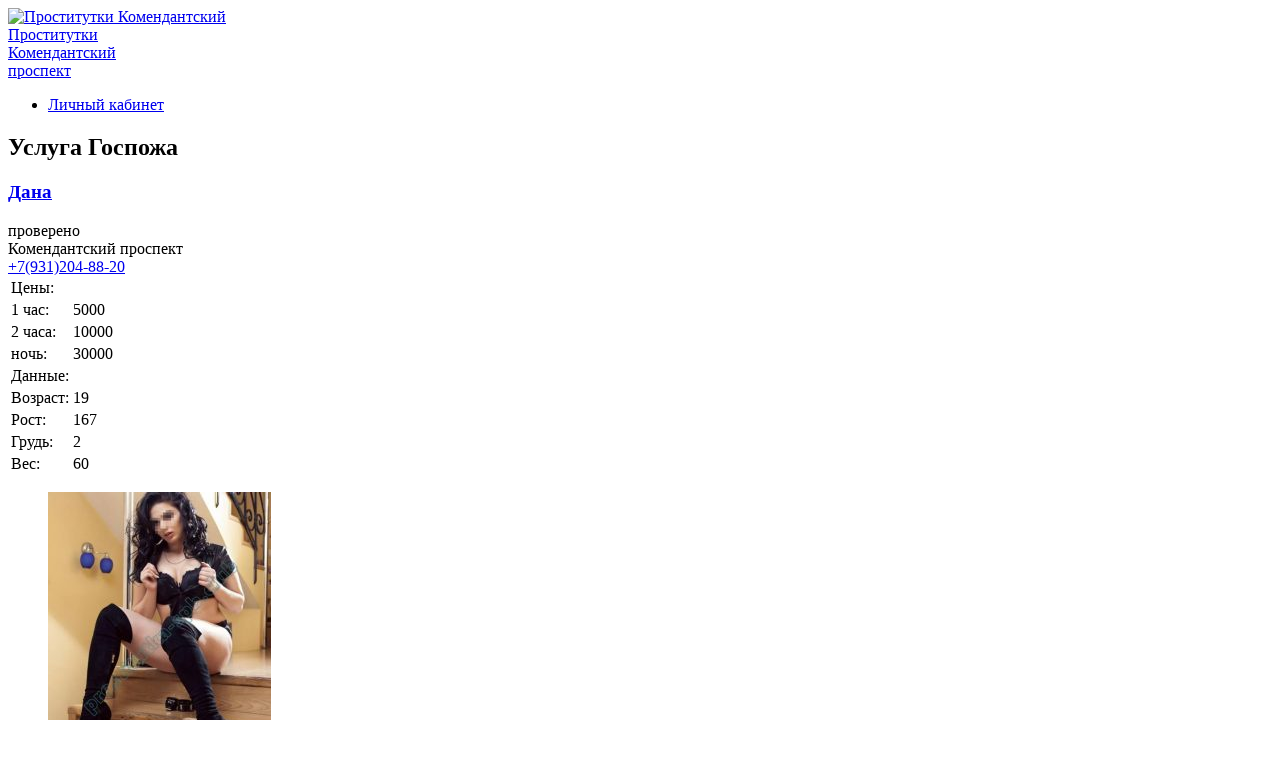

--- FILE ---
content_type: text/html; charset=UTF-8
request_url: http://prostitutki-komendantskii.net/services/gospozha/
body_size: 11843
content:
<!DOCTYPE html><!-- HTML 5 -->
<html lang="ru-RU" prefix="og: http://ogp.me/ns#">

<head>
<meta charset="UTF-8" />
<meta name="viewport" content="width=device-width, initial-scale=1">
<meta name="yandex-verification" content="201af5b6fb0efd21" />
<link rel="icon" href="/favicon.ico" type="image/x-icon" />
<link rel="shortcut icon" href="/favicon.ico" type="image/x-icon" />
<link rel="profile" href="http://gmpg.org/xfn/11" />
<link rel="pingback" href="https://prostitutki-komendantskii.net/xmlrpc.php" />

<title>Проститутки Комендантского проспекта с услугой &quot;Госпожа&quot; в Спб</title>
            <script type="text/javascript" id="wpuf-language-script">
                var error_str_obj = {
                    'required' : 'is required',
                    'mismatch' : 'does not match',
                    'validation' : 'is not valid'
                }
            </script>
            
<!-- This site is optimized with the Yoast SEO plugin v5.1 - https://yoast.com/wordpress/plugins/seo/ -->
<meta name="description" content="Проститутки м. Комендантский проспект в Спб с радостью окажут Вам услугу &quot;Госпожа&quot; по приятной для вас цене и с надлежащим качеством исполнения!"/>
<link rel="canonical" href="https://prostitutki-komendantskii.net/services/gospozha/" />
<meta property="og:locale" content="ru_RU" />
<meta property="og:type" content="object" />
<meta property="og:title" content="Проститутки Комендантского проспекта с услугой &quot;Госпожа&quot; в Спб" />
<meta property="og:description" content="Проститутки м. Комендантский проспект в Спб с радостью окажут Вам услугу &quot;Госпожа&quot; по приятной для вас цене и с надлежащим качеством исполнения!" />
<meta property="og:url" content="https://prostitutki-komendantskii.net/services/gospozha/" />
<meta property="og:site_name" content="Проститутки Комендантский" />
<meta name="twitter:card" content="summary" />
<meta name="twitter:description" content="Проститутки м. Комендантский проспект в Спб с радостью окажут Вам услугу &quot;Госпожа&quot; по приятной для вас цене и с надлежащим качеством исполнения!" />
<meta name="twitter:title" content="Проститутки Комендантского проспекта с услугой &quot;Госпожа&quot; в Спб" />
<!-- / Yoast SEO plugin. -->

<link rel='dns-prefetch' href='//maps.google.com' />
<link rel='dns-prefetch' href='//fonts.googleapis.com' />
<link rel='dns-prefetch' href='//s.w.org' />
<link rel="alternate" type="application/rss+xml" title="Проститутки Комендантский &raquo; Лента" href="https://prostitutki-komendantskii.net/feed/" />
<link rel="alternate" type="application/rss+xml" title="Проститутки Комендантский &raquo; Лента комментариев" href="https://prostitutki-komendantskii.net/comments/feed/" />
<link rel="alternate" type="application/rss+xml" title="Проститутки Комендантский &raquo; Лента элемента Госпожа таксономии Услуга" href="https://prostitutki-komendantskii.net/services/gospozha/feed/" />
		<script type="text/javascript">
			window._wpemojiSettings = {"baseUrl":"https:\/\/s.w.org\/images\/core\/emoji\/2.3\/72x72\/","ext":".png","svgUrl":"https:\/\/s.w.org\/images\/core\/emoji\/2.3\/svg\/","svgExt":".svg","source":{"concatemoji":"https:\/\/prostitutki-komendantskii.net\/wp-includes\/js\/wp-emoji-release.min.js?ver=4.8"}};
			!function(a,b,c){function d(a){var b,c,d,e,f=String.fromCharCode;if(!k||!k.fillText)return!1;switch(k.clearRect(0,0,j.width,j.height),k.textBaseline="top",k.font="600 32px Arial",a){case"flag":return k.fillText(f(55356,56826,55356,56819),0,0),b=j.toDataURL(),k.clearRect(0,0,j.width,j.height),k.fillText(f(55356,56826,8203,55356,56819),0,0),c=j.toDataURL(),b===c&&(k.clearRect(0,0,j.width,j.height),k.fillText(f(55356,57332,56128,56423,56128,56418,56128,56421,56128,56430,56128,56423,56128,56447),0,0),b=j.toDataURL(),k.clearRect(0,0,j.width,j.height),k.fillText(f(55356,57332,8203,56128,56423,8203,56128,56418,8203,56128,56421,8203,56128,56430,8203,56128,56423,8203,56128,56447),0,0),c=j.toDataURL(),b!==c);case"emoji4":return k.fillText(f(55358,56794,8205,9794,65039),0,0),d=j.toDataURL(),k.clearRect(0,0,j.width,j.height),k.fillText(f(55358,56794,8203,9794,65039),0,0),e=j.toDataURL(),d!==e}return!1}function e(a){var c=b.createElement("script");c.src=a,c.defer=c.type="text/javascript",b.getElementsByTagName("head")[0].appendChild(c)}var f,g,h,i,j=b.createElement("canvas"),k=j.getContext&&j.getContext("2d");for(i=Array("flag","emoji4"),c.supports={everything:!0,everythingExceptFlag:!0},h=0;h<i.length;h++)c.supports[i[h]]=d(i[h]),c.supports.everything=c.supports.everything&&c.supports[i[h]],"flag"!==i[h]&&(c.supports.everythingExceptFlag=c.supports.everythingExceptFlag&&c.supports[i[h]]);c.supports.everythingExceptFlag=c.supports.everythingExceptFlag&&!c.supports.flag,c.DOMReady=!1,c.readyCallback=function(){c.DOMReady=!0},c.supports.everything||(g=function(){c.readyCallback()},b.addEventListener?(b.addEventListener("DOMContentLoaded",g,!1),a.addEventListener("load",g,!1)):(a.attachEvent("onload",g),b.attachEvent("onreadystatechange",function(){"complete"===b.readyState&&c.readyCallback()})),f=c.source||{},f.concatemoji?e(f.concatemoji):f.wpemoji&&f.twemoji&&(e(f.twemoji),e(f.wpemoji)))}(window,document,window._wpemojiSettings);
		</script>
		<style type="text/css">
img.wp-smiley,
img.emoji {
	display: inline !important;
	border: none !important;
	box-shadow: none !important;
	height: 1em !important;
	width: 1em !important;
	margin: 0 .07em !important;
	vertical-align: -0.1em !important;
	background: none !important;
	padding: 0 !important;
}
</style>
<link rel='stylesheet' id='udefault-css'  href='https://prostitutki-komendantskii.net/wp-content/plugins/ultimate-wp-query-search-filter/themes/default.css?ver=all' type='text/css' media='all' />
<link rel='stylesheet' id='wpuf-css-css'  href='https://prostitutki-komendantskii.net/wp-content/plugins/wp-user-frontend/assets/css/frontend-forms.css?ver=4.8' type='text/css' media='all' />
<link rel='stylesheet' id='jquery-ui-css'  href='https://prostitutki-komendantskii.net/wp-content/plugins/wp-user-frontend/assets/css/jquery-ui-1.9.1.custom.css?ver=4.8' type='text/css' media='all' />
<link rel='stylesheet' id='momentous-lite-stylesheet-css'  href='https://prostitutki-komendantskii.net/wp-content/themes/momentous-lite/style.css?ver=4.8' type='text/css' media='all' />
<style id='momentous-lite-stylesheet-inline-css' type='text/css'>
.site-title, .site-description {
	position: absolute;
	clip: rect(1px, 1px, 1px, 1px);
}
</style>
<link rel='stylesheet' id='genericons-css'  href='https://prostitutki-komendantskii.net/wp-content/themes/momentous-lite/css/genericons/genericons.css?ver=3.4.1' type='text/css' media='all' />
<link rel='stylesheet' id='load-fa-css'  href='https://prostitutki-komendantskii.net/wp-content/themes/momentous-lite/css/font-awesome.min.css?ver=4.8' type='text/css' media='all' />
<link rel='stylesheet' id='momentous-lite-default-fonts-css'  href='//fonts.googleapis.com/css?family=Average+Sans%3A400%2C700%7CFjalla+One&#038;subset=latin%2Clatin-ext' type='text/css' media='all' />
<script type='text/javascript' src='https://prostitutki-komendantskii.net/wp-includes/js/jquery/jquery.js?ver=1.12.4'></script>
<script type='text/javascript' src='https://prostitutki-komendantskii.net/wp-includes/js/jquery/jquery-migrate.min.js?ver=1.4.1'></script>
<script type='text/javascript' src='https://maps.google.com/maps/api/js?libraries=places&#038;key=AIzaSyDeqLIS_lq1hIXhIHUlbzC8IhGFhRVcFOc'></script>
<script type='text/javascript'>
/* <![CDATA[ */
var wpuf_frontend = {"ajaxurl":"https:\/\/prostitutki-komendantskii.net\/wp-admin\/admin-ajax.php","error_message":"Please fix the errors to proceed","nonce":"3c7e6c4e5d","word_limit":"Word limit reached"};
/* ]]> */
</script>
<script type='text/javascript' src='https://prostitutki-komendantskii.net/wp-content/plugins/wp-user-frontend/assets/js/frontend-form.min.js?ver=4.8'></script>
<script type='text/javascript' src='https://prostitutki-komendantskii.net/wp-includes/js/jquery/ui/core.min.js?ver=1.11.4'></script>
<script type='text/javascript' src='https://prostitutki-komendantskii.net/wp-includes/js/jquery/ui/datepicker.min.js?ver=1.11.4'></script>
<script type='text/javascript'>
jQuery(document).ready(function(jQuery){jQuery.datepicker.setDefaults({"closeText":"\u0417\u0430\u043a\u0440\u044b\u0442\u044c","currentText":"\u0421\u0435\u0433\u043e\u0434\u043d\u044f","monthNames":["\u042f\u043d\u0432\u0430\u0440\u044c","\u0424\u0435\u0432\u0440\u0430\u043b\u044c","\u041c\u0430\u0440\u0442","\u0410\u043f\u0440\u0435\u043b\u044c","\u041c\u0430\u0439","\u0418\u044e\u043d\u044c","\u0418\u044e\u043b\u044c","\u0410\u0432\u0433\u0443\u0441\u0442","\u0421\u0435\u043d\u0442\u044f\u0431\u0440\u044c","\u041e\u043a\u0442\u044f\u0431\u0440\u044c","\u041d\u043e\u044f\u0431\u0440\u044c","\u0414\u0435\u043a\u0430\u0431\u0440\u044c"],"monthNamesShort":["\u042f\u043d\u0432","\u0424\u0435\u0432","\u041c\u0430\u0440","\u0410\u043f\u0440","\u041c\u0430\u0439","\u0418\u044e\u043d","\u0418\u044e\u043b","\u0410\u0432\u0433","\u0421\u0435\u043d","\u041e\u043a\u0442","\u041d\u043e\u044f","\u0414\u0435\u043a"],"nextText":"\u0414\u0430\u043b\u0435\u0435","prevText":"\u041d\u0430\u0437\u0430\u0434","dayNames":["\u0412\u043e\u0441\u043a\u0440\u0435\u0441\u0435\u043d\u044c\u0435","\u041f\u043e\u043d\u0435\u0434\u0435\u043b\u044c\u043d\u0438\u043a","\u0412\u0442\u043e\u0440\u043d\u0438\u043a","\u0421\u0440\u0435\u0434\u0430","\u0427\u0435\u0442\u0432\u0435\u0440\u0433","\u041f\u044f\u0442\u043d\u0438\u0446\u0430","\u0421\u0443\u0431\u0431\u043e\u0442\u0430"],"dayNamesShort":["\u0412\u0441","\u041f\u043d","\u0412\u0442","\u0421\u0440","\u0427\u0442","\u041f\u0442","\u0421\u0431"],"dayNamesMin":["\u0412\u0441","\u041f\u043d","\u0412\u0442","\u0421\u0440","\u0427\u0442","\u041f\u0442","\u0421\u0431"],"dateFormat":"dd.mm.yy","firstDay":1,"isRTL":false});});
</script>
<script type='text/javascript' src='https://prostitutki-komendantskii.net/wp-includes/js/plupload/plupload.full.min.js?ver=2.1.8'></script>
<script type='text/javascript'>
/* <![CDATA[ */
var pluploadL10n = {"queue_limit_exceeded":"\u0412\u044b \u043f\u043e\u0441\u0442\u0430\u0432\u0438\u043b\u0438 \u0432 \u043e\u0447\u0435\u0440\u0435\u0434\u044c \u0441\u043b\u0438\u0448\u043a\u043e\u043c \u043c\u043d\u043e\u0433\u043e \u0444\u0430\u0439\u043b\u043e\u0432.","file_exceeds_size_limit":"\u0420\u0430\u0437\u043c\u0435\u0440 \u0444\u0430\u0439\u043b\u0430 \u00ab%s\u00bb \u043f\u0440\u0435\u0432\u044b\u0448\u0430\u0435\u0442 \u043c\u0430\u043a\u0441\u0438\u043c\u0430\u043b\u044c\u043d\u044b\u0439 \u0434\u043b\u044f \u044d\u0442\u043e\u0433\u043e \u0441\u0430\u0439\u0442\u0430.","zero_byte_file":"\u0424\u0430\u0439\u043b \u043f\u0443\u0441\u0442. \u041f\u043e\u0436\u0430\u043b\u0443\u0439\u0441\u0442\u0430, \u0432\u044b\u0431\u0435\u0440\u0438\u0442\u0435 \u0434\u0440\u0443\u0433\u043e\u0439.","invalid_filetype":"\u0418\u0437\u0432\u0438\u043d\u0438\u0442\u0435, \u044d\u0442\u043e\u0442 \u0442\u0438\u043f \u0444\u0430\u0439\u043b\u0430 \u043d\u0435\u0434\u043e\u043f\u0443\u0441\u0442\u0438\u043c \u043f\u043e \u0441\u043e\u043e\u0431\u0440\u0430\u0436\u0435\u043d\u0438\u044f\u043c \u0431\u0435\u0437\u043e\u043f\u0430\u0441\u043d\u043e\u0441\u0442\u0438.","not_an_image":"\u0424\u0430\u0439\u043b \u043d\u0435 \u044f\u0432\u043b\u044f\u0435\u0442\u0441\u044f \u0438\u0437\u043e\u0431\u0440\u0430\u0436\u0435\u043d\u0438\u0435\u043c. \u041f\u043e\u0436\u0430\u043b\u0443\u0439\u0441\u0442\u0430, \u0432\u044b\u0431\u0435\u0440\u0438\u0442\u0435 \u0434\u0440\u0443\u0433\u043e\u0439.","image_memory_exceeded":"\u041f\u0440\u0435\u0432\u044b\u0448\u0435\u043d \u043b\u0438\u043c\u0438\u0442 \u043f\u0430\u043c\u044f\u0442\u0438. \u041f\u043e\u0436\u0430\u043b\u0443\u0439\u0441\u0442\u0430, \u0432\u044b\u0431\u0435\u0440\u0438\u0442\u0435 \u0444\u0430\u0439\u043b \u043f\u043e\u043c\u0435\u043d\u044c\u0448\u0435.","image_dimensions_exceeded":"\u0420\u0430\u0437\u043c\u0435\u0440\u044b \u0438\u0437\u043e\u0431\u0440\u0430\u0436\u0435\u043d\u0438\u044f \u043f\u0440\u0435\u0432\u044b\u0448\u0430\u044e\u0442 \u043c\u0430\u043a\u0441\u0438\u043c\u0430\u043b\u044c\u043d\u044b\u0435. \u041f\u043e\u0436\u0430\u043b\u0443\u0439\u0441\u0442\u0430, \u0432\u044b\u0431\u0435\u0440\u0438\u0442\u0435 \u0434\u0440\u0443\u0433\u043e\u0435.","default_error":"\u0412\u043e \u0432\u0440\u0435\u043c\u044f \u0437\u0430\u0433\u0440\u0443\u0437\u043a\u0438 \u043f\u0440\u043e\u0438\u0437\u043e\u0448\u043b\u0430 \u043e\u0448\u0438\u0431\u043a\u0430. \u041f\u043e\u0436\u0430\u043b\u0443\u0439\u0441\u0442\u0430, \u043f\u043e\u0432\u0442\u043e\u0440\u0438\u0442\u0435 \u043f\u043e\u043f\u044b\u0442\u043a\u0443 \u043f\u043e\u0437\u0436\u0435.","missing_upload_url":"\u041e\u0448\u0438\u0431\u043a\u0430 \u043a\u043e\u043d\u0444\u0438\u0433\u0443\u0440\u0430\u0446\u0438\u0438. \u041f\u043e\u0436\u0430\u043b\u0443\u0439\u0441\u0442\u0430, \u0441\u0432\u044f\u0436\u0438\u0442\u0435\u0441\u044c \u0441 \u0430\u0434\u043c\u0438\u043d\u0438\u0441\u0442\u0440\u0430\u0442\u043e\u0440\u043e\u043c \u0441\u0435\u0440\u0432\u0435\u0440\u0430.","upload_limit_exceeded":"\u0412\u044b \u043c\u043e\u0436\u0435\u0442\u0435 \u0437\u0430\u0433\u0440\u0443\u0437\u0438\u0442\u044c \u0442\u043e\u043b\u044c\u043a\u043e 1 \u0444\u0430\u0439\u043b.","http_error":"\u041e\u0448\u0438\u0431\u043a\u0430 HTTP.","upload_failed":"\u0417\u0430\u0433\u0440\u0443\u0437\u043a\u0430 \u043d\u0435 \u0443\u0434\u0430\u043b\u0430\u0441\u044c.","big_upload_failed":"\u041f\u043e\u043f\u0440\u043e\u0431\u0443\u0439\u0442\u0435 \u0437\u0430\u0433\u0440\u0443\u0437\u0438\u0442\u044c \u044d\u0442\u043e\u0442 \u0444\u0430\u0439\u043b \u0447\u0435\u0440\u0435\u0437 %1$s\u0437\u0430\u0433\u0440\u0443\u0437\u0447\u0438\u043a \u0431\u0440\u0430\u0443\u0437\u0435\u0440\u0430%2$s.","big_upload_queued":"\u0420\u0430\u0437\u043c\u0435\u0440 \u0444\u0430\u0439\u043b\u0430 \u00ab%s\u00bb \u043f\u0440\u0435\u0432\u044b\u0448\u0430\u0435\u0442 \u043c\u0430\u043a\u0441\u0438\u043c\u0430\u043b\u044c\u043d\u044b\u0439 \u0434\u043b\u044f \u043c\u043d\u043e\u0433\u043e\u0444\u0430\u0439\u043b\u043e\u0432\u043e\u0433\u043e \u0437\u0430\u0433\u0440\u0443\u0437\u0447\u0438\u043a\u0430 \u0432 \u0441\u043e\u0447\u0435\u0442\u0430\u043d\u0438\u0438 \u0441 \u0432\u0430\u0448\u0438\u043c \u0431\u0440\u0430\u0443\u0437\u0435\u0440\u043e\u043c.","io_error":"\u041e\u0448\u0438\u0431\u043a\u0430 \u0432\u0432\u043e\u0434\u0430\/\u0432\u044b\u0432\u043e\u0434\u0430.","security_error":"\u041e\u0448\u0438\u0431\u043a\u0430 \u0431\u0435\u0437\u043e\u043f\u0430\u0441\u043d\u043e\u0441\u0442\u0438.","file_cancelled":"\u0417\u0430\u0433\u0440\u0443\u0437\u043a\u0430 \u043e\u0442\u043c\u0435\u043d\u0435\u043d\u0430.","upload_stopped":"\u0417\u0430\u0433\u0440\u0443\u0437\u043a\u0430 \u043e\u0441\u0442\u0430\u043d\u043e\u0432\u043b\u0435\u043d\u0430.","dismiss":"\u0417\u0430\u043a\u0440\u044b\u0442\u044c","crunching":"\u041e\u0431\u0440\u0430\u0431\u043e\u0442\u043a\u0430\u2026","deleted":"\u043f\u0435\u0440\u0435\u043c\u0435\u0449\u0451\u043d \u0432 \u043a\u043e\u0440\u0437\u0438\u043d\u0443.","error_uploading":"\u0424\u0430\u0439\u043b \u00ab%s\u00bb \u0437\u0430\u0433\u0440\u0443\u0437\u0438\u0442\u044c \u043d\u0435 \u0443\u0434\u0430\u043b\u043e\u0441\u044c."};
/* ]]> */
</script>
<script type='text/javascript' src='https://prostitutki-komendantskii.net/wp-includes/js/plupload/handlers.min.js?ver=4.8'></script>
<script type='text/javascript' src='https://prostitutki-komendantskii.net/wp-content/plugins/wp-user-frontend/assets/js/jquery-ui-timepicker-addon.js?ver=4.8'></script>
<script type='text/javascript'>
/* <![CDATA[ */
var wpuf_frontend_upload = {"confirmMsg":"\u0412\u044b \u0443\u0432\u0435\u0440\u0435\u043d\u044b?","nonce":"3c7e6c4e5d","ajaxurl":"https:\/\/prostitutki-komendantskii.net\/wp-admin\/admin-ajax.php","plupload":{"url":"https:\/\/prostitutki-komendantskii.net\/wp-admin\/admin-ajax.php?nonce=b0d31629b7","flash_swf_url":"https:\/\/prostitutki-komendantskii.net\/wp-includes\/js\/plupload\/plupload.flash.swf","filters":[{"title":"Allowed Files","extensions":"*"}],"multipart":true,"urlstream_upload":true,"warning":"Maximum number of files reached!","size_error":"The file you have uploaded exceeds the file size limit. Please try again.","type_error":"You have uploaded an incorrect file type. Please try again."}};
/* ]]> */
</script>
<script type='text/javascript' src='https://prostitutki-komendantskii.net/wp-content/plugins/wp-user-frontend/assets/js/upload.js?ver=4.8'></script>
<!--[if lt IE 9]>
<script type='text/javascript' src='https://prostitutki-komendantskii.net/wp-content/themes/momentous-lite/js/html5shiv.min.js?ver=3.7.3'></script>
<![endif]-->
<script type='text/javascript' src='https://prostitutki-komendantskii.net/wp-content/themes/momentous-lite/js/navigation.js?ver=20160719'></script>
<script type='text/javascript' src='https://prostitutki-komendantskii.net/wp-includes/js/imagesloaded.min.js?ver=3.2.0'></script>
<script type='text/javascript' src='https://prostitutki-komendantskii.net/wp-includes/js/masonry.min.js?ver=3.3.2'></script>
<script type='text/javascript' src='https://prostitutki-komendantskii.net/wp-content/themes/momentous-lite/js/masonry-init.js?ver=20160719'></script>
<link rel='https://api.w.org/' href='https://prostitutki-komendantskii.net/wp-json/' />
<link rel="EditURI" type="application/rsd+xml" title="RSD" href="https://prostitutki-komendantskii.net/xmlrpc.php?rsd" />
<link rel="wlwmanifest" type="application/wlwmanifest+xml" href="https://prostitutki-komendantskii.net/wp-includes/wlwmanifest.xml" /> 
<meta name="generator" content="WordPress 4.8" />
		<style type="text/css" id="wp-custom-css">
			/*
Здесь можно добавить ваши CSS-стили.

Нажмите на значок помощи выше, чтобы узнать больше.
*/
		</style>
	</head>

<body class="archive tax-services term-gospozha term-41">


<div id="wrapper" class="hfeed">

	<div id="header-wrap">

		
		<header id="header" class="container clearfix" role="banner">

			<div id="logo">
				<a href="https://prostitutki-komendantskii.net">
					<img src="https://prostitutki-komendantskii.net/wp-content/themes/momentous-lite/img/logo.png" class="custom-logo" alt="Проститутки Комендантский" height="30"/>
				<div class="logo-name"><span>Проститутки</span><br>Комендантский<br>проспект</div>
				</a>
												
			</div>

			<div id="header-content" class="clearfix">

				
				
					<nav id="topnav" class="clearfix" role="navigation">
						<ul id="topnav-menu" class="top-navigation-menu"><li id="menu-item-408" class="menu-item menu-item-type-post_type menu-item-object-page menu-item-408"><a href="https://prostitutki-komendantskii.net/login/">Личный кабинет</a></li>
</ul>					</nav>

				
			</div>

		</header>
		
	</div>

	

	<div id="wrap" class="container clearfix">
		
		<section id="content" class="primary" role="main">
	
						
				<header class="page-header">
										<h1 class="archive-title">Услуга Госпожа</h1>
				</header>
			
									
			<div id="post-wrapper" class="post-wrapper clearfix">

				<div class="post-wrap clearfix">
	<article id="post-827" class="post-827 post type-post status-publish format-standard has-post-thumbnail hentry category-bez-rubriki metro-komendantskiy-prospekt services-gospozha services-igrushki services-kunnilingus services-lesbi-shou-legkoe services-massazh-eroticheskiy services-minet-bez-rezinki services-minet-v-prezervative services-okonchanie-v-rot services-okonchanie-na-grud services-seks-klassicheskiy services-strapon services-striptiz-ne-profi services-fetish services-eskort nationality-russkie hair-bryunetki">
		<div class="head-info">
		<div class="entry-title post-title"><h3><a href="https://prostitutki-komendantskii.net/vika/" rel="bookmark">Дана</a></h3>			<span class="checked"> проверено</span>		</div>
		</div>
		<div class="postinfo clearfix">
						<div class="a-metro"><i class="fa fa-map-marker" aria-hidden="true"></i>Комендантский проспект</div>
			<div class="a-phone"><a href="tel:+7(931)204-88-20"><i class="fa fa-mobile" aria-hidden="true"></i>+7(931)204-88-20</a></div>
		</div>
		<div class="entry clearfix">
		<div class="a-info">
			<table>
				<tbody>
					<tr class="t-tr">
						<td>Цены:</td>
						<td></td>
					</tr>
					<tr>
						<td>1 час:</td>
						<td>2500</td>
					</tr>
					<tr>
						<td>2 часа:</td>
						<td>5000</td>
					</tr>
					<tr>
						<td>ночь:</td>
						<td>12000</td>
					</tr>
					<tr class="t-tr">
						<td>Данные:</td>
						<td></td>
					</tr>
					<tr>
						<td>Возраст:</td>
						<td>19</td>
					</tr>
					<tr>
						<td>Рост:</td>
						<td>167</td>
					</tr>
					<tr>
						<td>Грудь:</td>
						<td>2</td>
					</tr>
					<tr>
						<td>Вес:</td>
						<td>60</td>
					</tr>
				</tbody>
			</table>
		</div>
		<figure class="postimg"><div class="hovereffect">
						<a href="https://prostitutki-komendantskii.net/vika/"  title="Проститутка СПб Дана, 19 лет у метро Комендантский проспект">
			<img width="223" height="300" src="https://prostitutki-komendantskii.net/wp-content/uploads/2018/01/IMG_0848-copy-223x300.jpg" class="attachment-post_thumb_ak size-post_thumb_ak wp-post-image" alt="Фото проститутки СПб по имени Дана +7(931)204-88-20" />			</a>
		</div>
		</figure>
		</div>
	</article>
</div><div class="post-wrap clearfix">
	<article id="post-749" class="post-749 post type-post status-publish format-standard has-post-thumbnail hentry category-bez-rubriki metro-komendantskiy-prospekt services-gospozha services-igrushki services-igry services-kunnilingus services-legkaya-dominatsiya services-massazh-rasslablyayushhiy services-massazh-eroticheskiy services-minet-bez-rezinki services-minet-v-prezervative services-rolevye-igry services-seks-analnyy services-seks-klassicheskiy services-striptiz-ne-profi services-trampling services-fetish services-fisting-klassicheskiy services-eskort nationality-russkie hair-blondinki">
		<div class="head-info">
		<div class="entry-title post-title"><h3><a href="https://prostitutki-komendantskii.net/inga/" rel="bookmark">Юлианна</a></h3>			<span class="checked"> проверено</span>		</div>
		</div>
		<div class="postinfo clearfix">
						<div class="a-metro"><i class="fa fa-map-marker" aria-hidden="true"></i>Комендантский проспект</div>
			<div class="a-phone"><a href="tel:+7(931)204-88-20"><i class="fa fa-mobile" aria-hidden="true"></i>+7(931)204-88-20</a></div>
		</div>
		<div class="entry clearfix">
		<div class="a-info">
			<table>
				<tbody>
					<tr class="t-tr">
						<td>Цены:</td>
						<td></td>
					</tr>
					<tr>
						<td>1 час:</td>
						<td>2500</td>
					</tr>
					<tr>
						<td>2 часа:</td>
						<td>5000</td>
					</tr>
					<tr>
						<td>ночь:</td>
						<td>12500</td>
					</tr>
					<tr class="t-tr">
						<td>Данные:</td>
						<td></td>
					</tr>
					<tr>
						<td>Возраст:</td>
						<td>28</td>
					</tr>
					<tr>
						<td>Рост:</td>
						<td>176</td>
					</tr>
					<tr>
						<td>Грудь:</td>
						<td>2</td>
					</tr>
					<tr>
						<td>Вес:</td>
						<td>57</td>
					</tr>
				</tbody>
			</table>
		</div>
		<figure class="postimg"><div class="hovereffect">
						<a href="https://prostitutki-komendantskii.net/inga/"  title="Проститутка СПб Юлианна, 28 лет у метро Комендантский проспект">
			<img width="223" height="300" src="https://prostitutki-komendantskii.net/wp-content/uploads/2018/01/IMG_9710-223x300.jpg" class="attachment-post_thumb_ak size-post_thumb_ak wp-post-image" alt="Фото проститутки СПб по имени Юлианна +7(931)204-88-20" />			</a>
		</div>
		</figure>
		</div>
	</article>
</div><div class="post-wrap clearfix">
	<article id="post-763" class="post-763 post type-post status-publish format-standard has-post-thumbnail hentry category-bez-rubriki metro-komendantskiy-prospekt services-gospozha services-zolotoy-dozhd-vydacha services-igrushki services-kunnilingus services-legkaya-dominatsiya services-lesbi-otkrovennoe services-massazh-eroticheskiy services-minet-bez-rezinki services-minet-v-prezervative services-rolevye-igry services-seks-klassicheskiy services-striptiz-ne-profi services-uslugi-semeynoy-pare services-fetish services-fisting-analnyy services-eskort nationality-russkie hair-bryunetki">
		<div class="head-info">
		<div class="entry-title post-title"><h3><a href="https://prostitutki-komendantskii.net/kira/" rel="bookmark">Уля</a></h3>			<span class="checked"> проверено</span>		</div>
		</div>
		<div class="postinfo clearfix">
						<div class="a-metro"><i class="fa fa-map-marker" aria-hidden="true"></i>Комендантский проспект</div>
			<div class="a-phone"><a href="tel:+7(999)026-76-13"><i class="fa fa-mobile" aria-hidden="true"></i>+7(999)026-76-13</a></div>
		</div>
		<div class="entry clearfix">
		<div class="a-info">
			<table>
				<tbody>
					<tr class="t-tr">
						<td>Цены:</td>
						<td></td>
					</tr>
					<tr>
						<td>1 час:</td>
						<td>2500</td>
					</tr>
					<tr>
						<td>2 часа:</td>
						<td>5000</td>
					</tr>
					<tr>
						<td>ночь:</td>
						<td>12500</td>
					</tr>
					<tr class="t-tr">
						<td>Данные:</td>
						<td></td>
					</tr>
					<tr>
						<td>Возраст:</td>
						<td>21</td>
					</tr>
					<tr>
						<td>Рост:</td>
						<td>165</td>
					</tr>
					<tr>
						<td>Грудь:</td>
						<td>1</td>
					</tr>
					<tr>
						<td>Вес:</td>
						<td>52</td>
					</tr>
				</tbody>
			</table>
		</div>
		<figure class="postimg"><div class="hovereffect">
						<a href="https://prostitutki-komendantskii.net/kira/"  title="Проститутка СПб Уля, 21 лет у метро Комендантский проспект">
			<img width="223" height="300" src="https://prostitutki-komendantskii.net/wp-content/uploads/2018/01/415-223x300.jpg" class="attachment-post_thumb_ak size-post_thumb_ak wp-post-image" alt="Фото проститутки СПб по имени Уля +7(999)026-76-13" />			</a>
		</div>
		</figure>
		</div>
	</article>
</div><div class="post-wrap clearfix">
	<article id="post-741" class="post-741 post type-post status-publish format-standard has-post-thumbnail hentry category-bez-rubriki metro-komendantskiy-prospekt services-gospozha services-zolotoy-dozhd-vydacha services-igrushki services-kunnilingus services-legkaya-dominatsiya services-lesbi-otkrovennoe services-massazh-eroticheskiy services-minet-bez-rezinki services-minet-v-prezervative services-rolevye-igry services-seks-klassicheskiy services-striptiz-ne-profi services-uslugi-semeynoy-pare services-fetish services-fisting-analnyy services-eskort nationality-russkie hair-bryunetki">
		<div class="head-info">
		<div class="entry-title post-title"><h3><a href="https://prostitutki-komendantskii.net/ilona/" rel="bookmark">Соня</a></h3>			<span class="checked"> проверено</span>		</div>
		</div>
		<div class="postinfo clearfix">
						<div class="a-metro"><i class="fa fa-map-marker" aria-hidden="true"></i>Комендантский проспект</div>
			<div class="a-phone"><a href="tel:+7(931)203-63-08"><i class="fa fa-mobile" aria-hidden="true"></i>+7(931)203-63-08</a></div>
		</div>
		<div class="entry clearfix">
		<div class="a-info">
			<table>
				<tbody>
					<tr class="t-tr">
						<td>Цены:</td>
						<td></td>
					</tr>
					<tr>
						<td>1 час:</td>
						<td>2500</td>
					</tr>
					<tr>
						<td>2 часа:</td>
						<td>4500</td>
					</tr>
					<tr>
						<td>ночь:</td>
						<td>12000</td>
					</tr>
					<tr class="t-tr">
						<td>Данные:</td>
						<td></td>
					</tr>
					<tr>
						<td>Возраст:</td>
						<td>21</td>
					</tr>
					<tr>
						<td>Рост:</td>
						<td>165</td>
					</tr>
					<tr>
						<td>Грудь:</td>
						<td>2</td>
					</tr>
					<tr>
						<td>Вес:</td>
						<td>52</td>
					</tr>
				</tbody>
			</table>
		</div>
		<figure class="postimg"><div class="hovereffect">
						<a href="https://prostitutki-komendantskii.net/ilona/"  title="Проститутка СПб Соня, 21 лет у метро Комендантский проспект">
			<img width="223" height="300" src="https://prostitutki-komendantskii.net/wp-content/uploads/2018/01/661-223x300.jpg" class="attachment-post_thumb_ak size-post_thumb_ak wp-post-image" alt="Фото проститутки СПб по имени Соня +7(931)203-63-08" />			</a>
		</div>
		</figure>
		</div>
	</article>
</div><div class="post-wrap clearfix">
	<article id="post-730" class="post-730 post type-post status-publish format-standard has-post-thumbnail hentry category-bez-rubriki metro-komendantskiy-prospekt services-gospozha services-igry services-kunnilingus services-lesbi-shou-legkoe services-massazh-rasslablyayushhiy services-massazh-eroticheskiy services-minet-v-prezervative services-okonchanie-na-grud services-rolevye-igry services-seks-gruppovoy services-seks-klassicheskiy services-striptiz-ne-profi services-eskort nationality-russkie hair-bryunetki">
		<div class="head-info">
		<div class="entry-title post-title"><h3><a href="https://prostitutki-komendantskii.net/anfisa/" rel="bookmark">Анфиса</a></h3>			<span class="checked"> проверено</span>		</div>
		</div>
		<div class="postinfo clearfix">
						<div class="a-metro"><i class="fa fa-map-marker" aria-hidden="true"></i>Комендантский проспект</div>
			<div class="a-phone"><a href="tel:+7(921)645-23-34"><i class="fa fa-mobile" aria-hidden="true"></i>+7(921)645-23-34</a></div>
		</div>
		<div class="entry clearfix">
		<div class="a-info">
			<table>
				<tbody>
					<tr class="t-tr">
						<td>Цены:</td>
						<td></td>
					</tr>
					<tr>
						<td>1 час:</td>
						<td>2500</td>
					</tr>
					<tr>
						<td>2 часа:</td>
						<td>4500</td>
					</tr>
					<tr>
						<td>ночь:</td>
						<td>13500</td>
					</tr>
					<tr class="t-tr">
						<td>Данные:</td>
						<td></td>
					</tr>
					<tr>
						<td>Возраст:</td>
						<td>26</td>
					</tr>
					<tr>
						<td>Рост:</td>
						<td>173</td>
					</tr>
					<tr>
						<td>Грудь:</td>
						<td>4</td>
					</tr>
					<tr>
						<td>Вес:</td>
						<td>59</td>
					</tr>
				</tbody>
			</table>
		</div>
		<figure class="postimg"><div class="hovereffect">
						<a href="https://prostitutki-komendantskii.net/anfisa/"  title="Проститутка СПб Анфиса, 26 лет у метро Комендантский проспект">
			<img width="223" height="300" src="https://prostitutki-komendantskii.net/wp-content/uploads/2018/01/prostitutka-anfisa-staraya-derevnya-4-223x300.jpg" class="attachment-post_thumb_ak size-post_thumb_ak wp-post-image" alt="Фото проститутки СПб по имени Анфиса +7(921)645-23-34" />			</a>
		</div>
		</figure>
		</div>
	</article>
</div><div class="post-wrap clearfix">
	<article id="post-668" class="post-668 post type-post status-publish format-standard has-post-thumbnail hentry category-bez-rubriki metro-komendantskiy-prospekt services-gospozha services-igrushki services-igry services-kunnilingus services-lesbi-shou-legkoe services-massazh-eroticheskiy services-minet-bez-rezinki services-minet-v-prezervative services-rolevye-igry services-seks-analnyy services-seks-gruppovoy services-seks-klassicheskiy services-strapon services-eskort nationality-negrityanki hair-shatenki">
		<div class="head-info">
		<div class="entry-title post-title"><h3><a href="https://prostitutki-komendantskii.net/stella/" rel="bookmark">Стелла</a></h3>			<span class="checked"> проверено</span>		</div>
		</div>
		<div class="postinfo clearfix">
						<div class="a-metro"><i class="fa fa-map-marker" aria-hidden="true"></i>Комендантский проспект</div>
			<div class="a-phone"><a href="tel:+7(999)026-76-13"><i class="fa fa-mobile" aria-hidden="true"></i>+7(999)026-76-13</a></div>
		</div>
		<div class="entry clearfix">
		<div class="a-info">
			<table>
				<tbody>
					<tr class="t-tr">
						<td>Цены:</td>
						<td></td>
					</tr>
					<tr>
						<td>1 час:</td>
						<td>2500</td>
					</tr>
					<tr>
						<td>2 часа:</td>
						<td>4500</td>
					</tr>
					<tr>
						<td>ночь:</td>
						<td>12000</td>
					</tr>
					<tr class="t-tr">
						<td>Данные:</td>
						<td></td>
					</tr>
					<tr>
						<td>Возраст:</td>
						<td>24</td>
					</tr>
					<tr>
						<td>Рост:</td>
						<td>173</td>
					</tr>
					<tr>
						<td>Грудь:</td>
						<td>5</td>
					</tr>
					<tr>
						<td>Вес:</td>
						<td>56</td>
					</tr>
				</tbody>
			</table>
		</div>
		<figure class="postimg"><div class="hovereffect">
						<a href="https://prostitutki-komendantskii.net/stella/"  title="Проститутка СПб Стелла, 24 лет у метро Комендантский проспект">
			<img width="223" height="300" src="https://prostitutki-komendantskii.net/wp-content/uploads/2018/01/photo_1482307409567-223x300.jpg" class="attachment-post_thumb_ak size-post_thumb_ak wp-post-image" alt="Фото проститутки СПб по имени Стелла +7(999)026-76-13" />			</a>
		</div>
		</figure>
		</div>
	</article>
</div><div class="post-wrap clearfix">
	<article id="post-867" class="post-867 post type-post status-publish format-standard has-post-thumbnail hentry category-bez-rubriki metro-komendantskiy-prospekt services-gospozha services-kunnilingus services-lesbi-shou-legkoe services-massazh-eroticheskiy services-minet-bez-rezinki services-minet-v-prezervative services-seks-gruppovoy services-seks-klassicheskiy services-striptiz-ne-profi services-fetish services-eskort nationality-russkie hair-bryunetki">
		<div class="head-info">
		<div class="entry-title post-title"><h3><a href="https://prostitutki-komendantskii.net/valeri/" rel="bookmark">Валери</a></h3>			<span class="checked"> проверено</span>		</div>
		</div>
		<div class="postinfo clearfix">
						<div class="a-metro"><i class="fa fa-map-marker" aria-hidden="true"></i>Комендантский проспект</div>
			<div class="a-phone"><a href="tel:+7(931)204-88-20"><i class="fa fa-mobile" aria-hidden="true"></i>+7(931)204-88-20</a></div>
		</div>
		<div class="entry clearfix">
		<div class="a-info">
			<table>
				<tbody>
					<tr class="t-tr">
						<td>Цены:</td>
						<td></td>
					</tr>
					<tr>
						<td>1 час:</td>
						<td>2500</td>
					</tr>
					<tr>
						<td>2 часа:</td>
						<td>5000</td>
					</tr>
					<tr>
						<td>ночь:</td>
						<td>12500</td>
					</tr>
					<tr class="t-tr">
						<td>Данные:</td>
						<td></td>
					</tr>
					<tr>
						<td>Возраст:</td>
						<td>19</td>
					</tr>
					<tr>
						<td>Рост:</td>
						<td>171</td>
					</tr>
					<tr>
						<td>Грудь:</td>
						<td>2</td>
					</tr>
					<tr>
						<td>Вес:</td>
						<td>52</td>
					</tr>
				</tbody>
			</table>
		</div>
		<figure class="postimg"><div class="hovereffect">
						<a href="https://prostitutki-komendantskii.net/valeri/"  title="Проститутка СПб Валери, 19 лет у метро Комендантский проспект">
			<img width="223" height="300" src="https://prostitutki-komendantskii.net/wp-content/uploads/2018/01/49-223x300.jpg" class="attachment-post_thumb_ak size-post_thumb_ak wp-post-image" alt="Фото проститутки СПб по имени Валери +7(931)204-88-20" />			</a>
		</div>
		</figure>
		</div>
	</article>
</div><div class="post-wrap clearfix">
	<article id="post-855" class="post-855 post type-post status-publish format-standard has-post-thumbnail hentry category-bez-rubriki metro-komendantskiy-prospekt services-gospozha services-igrushki services-kunnilingus services-legkaya-dominatsiya services-lesbi-shou-legkoe services-massazh-urologicheskiy services-massazh-eroticheskiy services-minet-bez-rezinki services-minet-v-prezervative services-minet-glubokiy services-rolevye-igry services-seks-klassicheskiy services-strapon services-striptiz-ne-profi services-fetish services-eskort nationality-russkie hair-rusye">
		<div class="head-info">
		<div class="entry-title post-title"><h3><a href="https://prostitutki-komendantskii.net/kristina/" rel="bookmark">Кристина</a></h3>					</div>
		</div>
		<div class="postinfo clearfix">
						<div class="a-metro"><i class="fa fa-map-marker" aria-hidden="true"></i>Комендантский проспект</div>
			<div class="a-phone"><a href="tel:+7(999)026-76-13"><i class="fa fa-mobile" aria-hidden="true"></i>+7(999)026-76-13</a></div>
		</div>
		<div class="entry clearfix">
		<div class="a-info">
			<table>
				<tbody>
					<tr class="t-tr">
						<td>Цены:</td>
						<td></td>
					</tr>
					<tr>
						<td>1 час:</td>
						<td>2500</td>
					</tr>
					<tr>
						<td>2 часа:</td>
						<td>5000</td>
					</tr>
					<tr>
						<td>ночь:</td>
						<td>12500</td>
					</tr>
					<tr class="t-tr">
						<td>Данные:</td>
						<td></td>
					</tr>
					<tr>
						<td>Возраст:</td>
						<td>21</td>
					</tr>
					<tr>
						<td>Рост:</td>
						<td>168</td>
					</tr>
					<tr>
						<td>Грудь:</td>
						<td>3</td>
					</tr>
					<tr>
						<td>Вес:</td>
						<td>58</td>
					</tr>
				</tbody>
			</table>
		</div>
		<figure class="postimg"><div class="hovereffect">
						<a href="https://prostitutki-komendantskii.net/kristina/"  title="Проститутка СПб Кристина, 21 лет у метро Комендантский проспект">
			<img width="223" height="300" src="https://prostitutki-komendantskii.net/wp-content/uploads/2017/10/p8076_82274-223x300.jpg" class="attachment-post_thumb_ak size-post_thumb_ak wp-post-image" alt="Фото проститутки СПб по имени Кристина +7(999)026-76-13" />			</a>
		</div>
		</figure>
		</div>
	</article>
</div><div class="post-wrap clearfix">
	<article id="post-796" class="post-796 post type-post status-publish format-standard has-post-thumbnail hentry category-bez-rubriki metro-komendantskiy-prospekt services-gospozha services-igrushki services-kunnilingus services-legkaya-dominatsiya services-massazh-rasslablyayushhiy services-massazh-eroticheskiy services-minet-bez-rezinki services-okonchanie-na-grud services-seks-analnyy services-seks-klassicheskiy services-striptiz-ne-profi services-fetish services-eskort nationality-russkie hair-blondinki">
		<div class="head-info">
		<div class="entry-title post-title"><h3><a href="https://prostitutki-komendantskii.net/olya/" rel="bookmark">Оля</a></h3>					</div>
		</div>
		<div class="postinfo clearfix">
						<div class="a-metro"><i class="fa fa-map-marker" aria-hidden="true"></i>Комендантский проспект</div>
			<div class="a-phone"><a href="tel:+7(931)233-03-82"><i class="fa fa-mobile" aria-hidden="true"></i>+7(931)233-03-82</a></div>
		</div>
		<div class="entry clearfix">
		<div class="a-info">
			<table>
				<tbody>
					<tr class="t-tr">
						<td>Цены:</td>
						<td></td>
					</tr>
					<tr>
						<td>1 час:</td>
						<td>2500</td>
					</tr>
					<tr>
						<td>2 часа:</td>
						<td>4500</td>
					</tr>
					<tr>
						<td>ночь:</td>
						<td>12000</td>
					</tr>
					<tr class="t-tr">
						<td>Данные:</td>
						<td></td>
					</tr>
					<tr>
						<td>Возраст:</td>
						<td>22</td>
					</tr>
					<tr>
						<td>Рост:</td>
						<td>169</td>
					</tr>
					<tr>
						<td>Грудь:</td>
						<td>3</td>
					</tr>
					<tr>
						<td>Вес:</td>
						<td>57</td>
					</tr>
				</tbody>
			</table>
		</div>
		<figure class="postimg"><div class="hovereffect">
						<a href="https://prostitutki-komendantskii.net/olya/"  title="Проститутка СПб Оля, 22 лет у метро Комендантский проспект">
			<img width="223" height="300" src="https://prostitutki-komendantskii.net/wp-content/uploads/2017/10/1585_girl1412023632_image-223x300.jpg" class="attachment-post_thumb_ak size-post_thumb_ak wp-post-image" alt="Фото проститутки СПб по имени Оля +7(931)233-03-82" />			</a>
		</div>
		</figure>
		</div>
	</article>
</div><div class="post-wrap clearfix">
	<article id="post-819" class="post-819 post type-post status-publish format-standard has-post-thumbnail hentry category-bez-rubriki metro-komendantskiy-prospekt services-gospozha services-igry services-kunnilingus services-legkaya-dominatsiya services-lesbi-shou-legkoe services-massazh-tayskiy services-massazh-eroticheskiy services-minet-v-prezervative services-minet-glubokiy services-okonchanie-na-grud services-rolevye-igry services-seks-gruppovoy services-seks-klassicheskiy services-strapon services-striptiz-profi services-fetish services-eskort nationality-russkie hair-blondinki">
		<div class="head-info">
		<div class="entry-title post-title"><h3><a href="https://prostitutki-komendantskii.net/alisa/" rel="bookmark">Алиса</a></h3>					</div>
		</div>
		<div class="postinfo clearfix">
						<div class="a-metro"><i class="fa fa-map-marker" aria-hidden="true"></i>Комендантский проспект</div>
			<div class="a-phone"><a href="tel:+7(999)026-76-13"><i class="fa fa-mobile" aria-hidden="true"></i>+7(999)026-76-13</a></div>
		</div>
		<div class="entry clearfix">
		<div class="a-info">
			<table>
				<tbody>
					<tr class="t-tr">
						<td>Цены:</td>
						<td></td>
					</tr>
					<tr>
						<td>1 час:</td>
						<td>2500</td>
					</tr>
					<tr>
						<td>2 часа:</td>
						<td>5000</td>
					</tr>
					<tr>
						<td>ночь:</td>
						<td>12500</td>
					</tr>
					<tr class="t-tr">
						<td>Данные:</td>
						<td></td>
					</tr>
					<tr>
						<td>Возраст:</td>
						<td>20</td>
					</tr>
					<tr>
						<td>Рост:</td>
						<td>168</td>
					</tr>
					<tr>
						<td>Грудь:</td>
						<td>2</td>
					</tr>
					<tr>
						<td>Вес:</td>
						<td>51</td>
					</tr>
				</tbody>
			</table>
		</div>
		<figure class="postimg"><div class="hovereffect">
						<a href="https://prostitutki-komendantskii.net/alisa/"  title="Проститутка СПб Алиса, 20 лет у метро Комендантский проспект">
			<img width="223" height="300" src="https://prostitutki-komendantskii.net/wp-content/uploads/2017/10/p8072_82229-223x300.jpg" class="attachment-post_thumb_ak size-post_thumb_ak wp-post-image" alt="Фото проститутки СПб по имени Алиса +7(999)026-76-13" />			</a>
		</div>
		</figure>
		</div>
	</article>
</div><div class="post-wrap clearfix">
	<article id="post-786" class="post-786 post type-post status-publish format-standard has-post-thumbnail hentry category-bez-rubriki metro-komendantskiy-prospekt services-gospozha services-igry services-kunnilingus services-legkaya-dominatsiya services-massazh-eroticheskiy services-minet-bez-rezinki services-okonchanie-na-grud services-seks-analnyy services-seks-klassicheskiy services-striptiz-ne-profi services-uslugi-semeynoy-pare services-fetish services-eskort nationality-russkie hair-bryunetki">
		<div class="head-info">
		<div class="entry-title post-title"><h3><a href="https://prostitutki-komendantskii.net/nika/" rel="bookmark">Ника</a></h3>			<span class="checked"> проверено</span>		</div>
		</div>
		<div class="postinfo clearfix">
						<div class="a-metro"><i class="fa fa-map-marker" aria-hidden="true"></i>Комендантский проспект</div>
			<div class="a-phone"><a href="tel:+7(931)233-03-82"><i class="fa fa-mobile" aria-hidden="true"></i>+7(931)233-03-82</a></div>
		</div>
		<div class="entry clearfix">
		<div class="a-info">
			<table>
				<tbody>
					<tr class="t-tr">
						<td>Цены:</td>
						<td></td>
					</tr>
					<tr>
						<td>1 час:</td>
						<td>3000</td>
					</tr>
					<tr>
						<td>2 часа:</td>
						<td>6000</td>
					</tr>
					<tr>
						<td>ночь:</td>
						<td>14000</td>
					</tr>
					<tr class="t-tr">
						<td>Данные:</td>
						<td></td>
					</tr>
					<tr>
						<td>Возраст:</td>
						<td>22</td>
					</tr>
					<tr>
						<td>Рост:</td>
						<td>168</td>
					</tr>
					<tr>
						<td>Грудь:</td>
						<td>3</td>
					</tr>
					<tr>
						<td>Вес:</td>
						<td>53</td>
					</tr>
				</tbody>
			</table>
		</div>
		<figure class="postimg"><div class="hovereffect">
						<a href="https://prostitutki-komendantskii.net/nika/"  title="Проститутка СПб Ника, 22 лет у метро Комендантский проспект">
			<img width="223" height="300" src="https://prostitutki-komendantskii.net/wp-content/uploads/2017/10/1601_girl1413228246_image-223x300.jpg" class="attachment-post_thumb_ak size-post_thumb_ak wp-post-image" alt="Фото проститутки СПб по имени Ника +7(931)233-03-82" />			</a>
		</div>
		</figure>
		</div>
	</article>
</div><div class="post-wrap clearfix">
	<article id="post-785" class="post-785 post type-post status-publish format-standard has-post-thumbnail hentry category-bez-rubriki metro-komendantskiy-prospekt services-gospozha services-igrushki services-kunnilingus services-legkaya-dominatsiya services-massazh-vetka-sakury services-massazh-eroticheskiy services-minet-v-prezervative services-minet-glubokiy services-okonchanie-v-rot services-okonchanie-na-grud services-rolevye-igry services-seks-analnyy services-seks-klassicheskiy services-striptiz-ne-profi services-fetish services-eskort hair-bryunetki">
		<div class="head-info">
		<div class="entry-title post-title"><h3><a href="https://prostitutki-komendantskii.net/natalya/" rel="bookmark">Наталья</a></h3>					</div>
		</div>
		<div class="postinfo clearfix">
						<div class="a-metro"><i class="fa fa-map-marker" aria-hidden="true"></i>Комендантский проспект</div>
			<div class="a-phone"><a href="tel:+7(931)233-03-82"><i class="fa fa-mobile" aria-hidden="true"></i>+7(931)233-03-82</a></div>
		</div>
		<div class="entry clearfix">
		<div class="a-info">
			<table>
				<tbody>
					<tr class="t-tr">
						<td>Цены:</td>
						<td></td>
					</tr>
					<tr>
						<td>1 час:</td>
						<td>3000</td>
					</tr>
					<tr>
						<td>2 часа:</td>
						<td>5500</td>
					</tr>
					<tr>
						<td>ночь:</td>
						<td>12000</td>
					</tr>
					<tr class="t-tr">
						<td>Данные:</td>
						<td></td>
					</tr>
					<tr>
						<td>Возраст:</td>
						<td>23</td>
					</tr>
					<tr>
						<td>Рост:</td>
						<td>170</td>
					</tr>
					<tr>
						<td>Грудь:</td>
						<td>2</td>
					</tr>
					<tr>
						<td>Вес:</td>
						<td>56</td>
					</tr>
				</tbody>
			</table>
		</div>
		<figure class="postimg"><div class="hovereffect">
						<a href="https://prostitutki-komendantskii.net/natalya/"  title="Проститутка СПб Наталья, 23 лет у метро Комендантский проспект">
			<img width="223" height="300" src="https://prostitutki-komendantskii.net/wp-content/uploads/2017/10/1588_girl1412325760_image-223x300.jpg" class="attachment-post_thumb_ak size-post_thumb_ak wp-post-image" alt="Фото проститутки СПб по имени Наталья +7(931)233-03-82" />			</a>
		</div>
		</figure>
		</div>
	</article>
</div><div class="post-wrap clearfix">
	<article id="post-724" class="post-724 post type-post status-publish format-standard has-post-thumbnail hentry category-bez-rubriki metro-komendantskiy-prospekt services-gospozha services-kunnilingus services-lesbi-shou-legkoe services-massazh-rasslablyayushhiy services-massazh-eroticheskiy services-minet-v-prezervative services-okonchanie-na-grud services-seks-analnyy services-seks-klassicheskiy services-striptiz-ne-profi services-eskort nationality-russkie hair-blondinki">
		<div class="head-info">
		<div class="entry-title post-title"><h3><a href="https://prostitutki-komendantskii.net/aleks/" rel="bookmark">Алекс</a></h3>			<span class="checked"> проверено</span>		</div>
		</div>
		<div class="postinfo clearfix">
						<div class="a-metro"><i class="fa fa-map-marker" aria-hidden="true"></i>Комендантский проспект</div>
			<div class="a-phone"><a href="tel:+7(921)418-84-60"><i class="fa fa-mobile" aria-hidden="true"></i>+7(921)418-84-60</a></div>
		</div>
		<div class="entry clearfix">
		<div class="a-info">
			<table>
				<tbody>
					<tr class="t-tr">
						<td>Цены:</td>
						<td></td>
					</tr>
					<tr>
						<td>1 час:</td>
						<td>2500</td>
					</tr>
					<tr>
						<td>2 часа:</td>
						<td>4500</td>
					</tr>
					<tr>
						<td>ночь:</td>
						<td>12500</td>
					</tr>
					<tr class="t-tr">
						<td>Данные:</td>
						<td></td>
					</tr>
					<tr>
						<td>Возраст:</td>
						<td>23</td>
					</tr>
					<tr>
						<td>Рост:</td>
						<td>168</td>
					</tr>
					<tr>
						<td>Грудь:</td>
						<td>4</td>
					</tr>
					<tr>
						<td>Вес:</td>
						<td>56</td>
					</tr>
				</tbody>
			</table>
		</div>
		<figure class="postimg"><div class="hovereffect">
						<a href="https://prostitutki-komendantskii.net/aleks/"  title="Проститутка СПб Алекс, 23 лет у метро Комендантский проспект">
			<img width="223" height="300" src="https://prostitutki-komendantskii.net/wp-content/uploads/2017/09/prostitutka-alex-komendantskii-1-223x300.jpg" class="attachment-post_thumb_ak size-post_thumb_ak wp-post-image" alt="Фото проститутки СПб по имени Алекс +7(921)418-84-60" />			</a>
		</div>
		</figure>
		</div>
	</article>
</div><div class="post-wrap clearfix">
	<article id="post-695" class="post-695 post type-post status-publish format-standard has-post-thumbnail hentry category-bez-rubriki metro-komendantskiy-prospekt services-gospozha services-kunnilingus services-massazh-eroticheskiy services-minet-bez-rezinki services-minet-v-prezervative services-seks-gruppovoy services-seks-klassicheskiy services-striptiz-ne-profi services-eskort nationality-russkie hair-rusye">
		<div class="head-info">
		<div class="entry-title post-title"><h3><a href="https://prostitutki-komendantskii.net/olga/" rel="bookmark">Ольга</a></h3>			<span class="checked"> проверено</span>		</div>
		</div>
		<div class="postinfo clearfix">
						<div class="a-metro"><i class="fa fa-map-marker" aria-hidden="true"></i>Комендантский проспект</div>
			<div class="a-phone"><a href="tel:+7(999)026-76-13"><i class="fa fa-mobile" aria-hidden="true"></i>+7(999)026-76-13</a></div>
		</div>
		<div class="entry clearfix">
		<div class="a-info">
			<table>
				<tbody>
					<tr class="t-tr">
						<td>Цены:</td>
						<td></td>
					</tr>
					<tr>
						<td>1 час:</td>
						<td>2500</td>
					</tr>
					<tr>
						<td>2 часа:</td>
						<td>4500</td>
					</tr>
					<tr>
						<td>ночь:</td>
						<td>12500</td>
					</tr>
					<tr class="t-tr">
						<td>Данные:</td>
						<td></td>
					</tr>
					<tr>
						<td>Возраст:</td>
						<td>23</td>
					</tr>
					<tr>
						<td>Рост:</td>
						<td>165</td>
					</tr>
					<tr>
						<td>Грудь:</td>
						<td>3</td>
					</tr>
					<tr>
						<td>Вес:</td>
						<td>50</td>
					</tr>
				</tbody>
			</table>
		</div>
		<figure class="postimg"><div class="hovereffect">
						<a href="https://prostitutki-komendantskii.net/olga/"  title="Проститутка СПб Ольга, 23 лет у метро Комендантский проспект">
			<img width="223" height="300" src="https://prostitutki-komendantskii.net/wp-content/uploads/2017/09/prostitutka-olga-komendantskii-1-223x300.jpg" class="attachment-post_thumb_ak size-post_thumb_ak wp-post-image" alt="Фото проститутки СПб по имени Ольга +7(999)026-76-13" />			</a>
		</div>
		</figure>
		</div>
	</article>
</div><div class="post-wrap clearfix">
	<article id="post-685" class="post-685 post type-post status-publish format-standard has-post-thumbnail hentry category-bez-rubriki metro-komendantskiy-prospekt services-gospozha services-kunnilingus services-massazh-eroticheskiy services-minet-bez-rezinki services-minet-v-prezervative services-okonchanie-na-grud services-seks-gruppovoy services-seks-klassicheskiy services-striptiz-ne-profi services-eskort nationality-russkie hair-shatenki">
		<div class="head-info">
		<div class="entry-title post-title"><h3><a href="https://prostitutki-komendantskii.net/marina/" rel="bookmark">Марина</a></h3>			<span class="checked"> проверено</span>		</div>
		</div>
		<div class="postinfo clearfix">
						<div class="a-metro"><i class="fa fa-map-marker" aria-hidden="true"></i>Комендантский проспект</div>
			<div class="a-phone"><a href="tel:+7(931)204-88-20"><i class="fa fa-mobile" aria-hidden="true"></i>+7(931)204-88-20</a></div>
		</div>
		<div class="entry clearfix">
		<div class="a-info">
			<table>
				<tbody>
					<tr class="t-tr">
						<td>Цены:</td>
						<td></td>
					</tr>
					<tr>
						<td>1 час:</td>
						<td>2500</td>
					</tr>
					<tr>
						<td>2 часа:</td>
						<td>4500</td>
					</tr>
					<tr>
						<td>ночь:</td>
						<td>12500</td>
					</tr>
					<tr class="t-tr">
						<td>Данные:</td>
						<td></td>
					</tr>
					<tr>
						<td>Возраст:</td>
						<td>22</td>
					</tr>
					<tr>
						<td>Рост:</td>
						<td>160</td>
					</tr>
					<tr>
						<td>Грудь:</td>
						<td>2</td>
					</tr>
					<tr>
						<td>Вес:</td>
						<td>45</td>
					</tr>
				</tbody>
			</table>
		</div>
		<figure class="postimg"><div class="hovereffect">
						<a href="https://prostitutki-komendantskii.net/marina/"  title="Проститутка СПб Марина, 22 лет у метро Комендантский проспект">
			<img width="223" height="300" src="https://prostitutki-komendantskii.net/wp-content/uploads/2017/09/prostitutka-marina-komendantskii-1-223x300.jpg" class="attachment-post_thumb_ak size-post_thumb_ak wp-post-image" alt="Фото проститутки СПб по имени Марина +7(931)204-88-20" />			</a>
		</div>
		</figure>
		</div>
	</article>
</div><div class="post-wrap clearfix">
	<article id="post-679" class="post-679 post type-post status-publish format-standard has-post-thumbnail hentry category-bez-rubriki metro-komendantskiy-prospekt services-gospozha services-massazh-eroticheskiy services-minet-bez-rezinki services-minet-v-prezervative services-okonchanie-na-grud services-rolevye-igry services-seks-gruppovoy services-seks-klassicheskiy services-striptiz-ne-profi services-foto-video-semka services-eskort nationality-russkie hair-shatenki">
		<div class="head-info">
		<div class="entry-title post-title"><h3><a href="https://prostitutki-komendantskii.net/karina/" rel="bookmark">Карина</a></h3>			<span class="checked"> проверено</span>		</div>
		</div>
		<div class="postinfo clearfix">
						<div class="a-metro"><i class="fa fa-map-marker" aria-hidden="true"></i>Комендантский проспект</div>
			<div class="a-phone"><a href="tel:+7(999)026-76-13"><i class="fa fa-mobile" aria-hidden="true"></i>+7(999)026-76-13</a></div>
		</div>
		<div class="entry clearfix">
		<div class="a-info">
			<table>
				<tbody>
					<tr class="t-tr">
						<td>Цены:</td>
						<td></td>
					</tr>
					<tr>
						<td>1 час:</td>
						<td>2500</td>
					</tr>
					<tr>
						<td>2 часа:</td>
						<td>4500</td>
					</tr>
					<tr>
						<td>ночь:</td>
						<td>12500</td>
					</tr>
					<tr class="t-tr">
						<td>Данные:</td>
						<td></td>
					</tr>
					<tr>
						<td>Возраст:</td>
						<td>21</td>
					</tr>
					<tr>
						<td>Рост:</td>
						<td>160</td>
					</tr>
					<tr>
						<td>Грудь:</td>
						<td>1</td>
					</tr>
					<tr>
						<td>Вес:</td>
						<td>43</td>
					</tr>
				</tbody>
			</table>
		</div>
		<figure class="postimg"><div class="hovereffect">
						<a href="https://prostitutki-komendantskii.net/karina/"  title="Проститутка СПб Карина, 21 лет у метро Комендантский проспект">
			<img width="223" height="300" src="https://prostitutki-komendantskii.net/wp-content/uploads/2017/09/prostitutka-karina-komendantskii-1-223x300.jpg" class="attachment-post_thumb_ak size-post_thumb_ak wp-post-image" alt="Фото проститутки СПб по имени Карина +7(999)026-76-13" />			</a>
		</div>
		</figure>
		</div>
	</article>
</div>			
			</div>
			
						
		</section>
		
		
	<section id="sidebar" class="secondary clearfix" role="complementary">

		<aside id="text-3" class="widget widget_text">			<div class="textwidget"><div id="uwpqsf_id">
<form id="uwpqsffrom_22" method="get" action="https://prostitutki-komendantskii.net/">
<div class="uform_title">Расширенный поиск</div>
<p><input type="hidden" name="unonce" value="852774783e" /><input type="hidden" name="uformid" value="22"><input type="hidden" name="s" value="uwpsfsearchtrg" /></p>
<div class="uwpqsf_class  togglecheck" id="tax-check-0"><span  class="taxolabel-0">Услуги</span ><input  type="hidden" name="taxo[0][name]" value="services"><input  type="hidden" name="taxo[0][opt]" value="3"><label><input type="checkbox" id="tchkb-0-0" class="tchkb-0 chktaxoall" name="taxo[0][call]"  value="1" >Все</label><label><input type="checkbox" id="tchkb-0-1" class="tchkb-0" name="taxo[0][term][]" value="" ><a href="https://prostitutki-komendantskii.net/services/seks-klassicheskiy/">Секс классический</a></label><label><input type="checkbox" id="tchkb-0-2" class="tchkb-0" name="taxo[0][term][]" value="" ><a href="https://prostitutki-komendantskii.net/services/minet-v-prezervative/">Минет в презервативе</a></label><label><input type="checkbox" id="tchkb-0-3" class="tchkb-0" name="taxo[0][term][]" value="" ><a href="https://prostitutki-komendantskii.net/services/seks-analnyy/">Секс анальный</a></label><label><input type="checkbox" id="tchkb-0-4" class="tchkb-0" name="taxo[0][term][]" value="" ><a href="https://prostitutki-komendantskii.net/services/seks-gruppovoy/">Секс групповой</a></label><label><input type="checkbox" id="tchkb-0-5" class="tchkb-0" name="taxo[0][term][]" value="" ><a href="https://prostitutki-komendantskii.net/services/uslugi-semeynoy-pare/">Услуги семейной паре</a></label><label><input type="checkbox" id="tchkb-0-6" class="tchkb-0" name="taxo[0][term][]" value="" ><a href="https://prostitutki-komendantskii.net/services/minet-bez-rezinki/">Минет без резинки</a></label><label><input type="checkbox" id="tchkb-0-7" class="tchkb-0" name="taxo[0][term][]" value="" ><a href="https://prostitutki-komendantskii.net/services/minet-glubokiy/">Минет глубокий</a></label><label><input type="checkbox" id="tchkb-0-8" class="tchkb-0" name="taxo[0][term][]" value="" ><a href="https://prostitutki-komendantskii.net/services/minet-v-mashine/">Минет в машине</a></label><label><input type="checkbox" id="tchkb-0-9" class="tchkb-0" name="taxo[0][term][]" value="" ><a href="https://prostitutki-komendantskii.net/services/kunnilingus/">Куннилингус</a></label><label><input type="checkbox" id="tchkb-0-10" class="tchkb-0" name="taxo[0][term][]" value="" ><a href="https://prostitutki-komendantskii.net/services/igrushki/">Игрушки</a></label><label><input type="checkbox" id="tchkb-0-11" class="tchkb-0" name="taxo[0][term][]" value="" ><a href="https://prostitutki-komendantskii.net/services/okonchanie-na-grud/">Окончание на грудь</a></label><label><input type="checkbox" id="tchkb-0-12" class="tchkb-0" name="taxo[0][term][]" value="" ><a href="https://prostitutki-komendantskii.net/services/okonchanie-na-litso/">Окончание на лицо</a></label><label><input type="checkbox" id="tchkb-0-13" class="tchkb-0" name="taxo[0][term][]" value="" ><a href="https://prostitutki-komendantskii.net/services/okonchanie-v-rot/">Окончание в рот</a></label><label><input type="checkbox" id="tchkb-0-14" class="tchkb-0" name="taxo[0][term][]" value="" ><a href="https://prostitutki-komendantskii.net/services/eskort/">Эскорт</a></label><label><input type="checkbox" id="tchkb-0-15" class="tchkb-0" name="taxo[0][term][]" value="" ><a href="https://prostitutki-komendantskii.net/services/striptiz-profi/">Стриптиз профи</a></label><label><input type="checkbox" id="tchkb-0-16" class="tchkb-0" name="taxo[0][term][]" value="" ><a href="https://prostitutki-komendantskii.net/services/striptiz-ne-profi/">Стриптиз не профи</a></label><label><input type="checkbox" id="tchkb-0-17" class="tchkb-0" name="taxo[0][term][]" value="" ><a href="https://prostitutki-komendantskii.net/services/lesbi-otkrovennoe/">Лесби откровенное</a></label><label><input type="checkbox" id="tchkb-0-18" class="tchkb-0" name="taxo[0][term][]" value="" ><a href="https://prostitutki-komendantskii.net/services/lesbi-shou-legkoe/">Лесби-шоу легкое</a></label><label><input type="checkbox" id="tchkb-0-19" class="tchkb-0" name="taxo[0][term][]" value="" ><a href="https://prostitutki-komendantskii.net/services/igry/">Игры</a></label><label><input type="checkbox" id="tchkb-0-20" class="tchkb-0" name="taxo[0][term][]" value="" ><a href="https://prostitutki-komendantskii.net/services/fetish/">Фетиш</a></label><label><input type="checkbox" id="tchkb-0-21" class="tchkb-0" name="taxo[0][term][]" value="" ><a href="https://prostitutki-komendantskii.net/services/massazh-klassicheskiy/">Массаж классический</a></label><label><input type="checkbox" id="tchkb-0-22" class="tchkb-0" name="taxo[0][term][]" value="" ><a href="https://prostitutki-komendantskii.net/services/massazh-professionalnyy/">Массаж профессиональный</a></label><label><input type="checkbox" id="tchkb-0-23" class="tchkb-0" name="taxo[0][term][]" value="" ><a href="https://prostitutki-komendantskii.net/services/massazh-rasslablyayushhiy/">Массаж расслабляющий</a></label><label><input type="checkbox" id="tchkb-0-24" class="tchkb-0" name="taxo[0][term][]" value="" ><a href="https://prostitutki-komendantskii.net/services/massazh-tayskiy/">Массаж тайский</a></label><label><input type="checkbox" id="tchkb-0-25" class="tchkb-0" name="taxo[0][term][]" value="" ><a href="https://prostitutki-komendantskii.net/services/massazh-urologicheskiy/">Массаж урологический</a></label><label><input type="checkbox" id="tchkb-0-26" class="tchkb-0" name="taxo[0][term][]" value="" ><a href="https://prostitutki-komendantskii.net/services/massazh-tochechnyy/">Массаж точечный</a></label><label><input type="checkbox" id="tchkb-0-27" class="tchkb-0" name="taxo[0][term][]" value="" ><a href="https://prostitutki-komendantskii.net/services/massazh-eroticheskiy/">Массаж эротический</a></label><label><input type="checkbox" id="tchkb-0-28" class="tchkb-0" name="taxo[0][term][]" value="" ><a href="https://prostitutki-komendantskii.net/services/massazh-vetka-sakury/">Массаж ветка сакуры</a></label><label><input type="checkbox" id="tchkb-0-29" class="tchkb-0" name="taxo[0][term][]" value="" ><a href="https://prostitutki-komendantskii.net/services/foto-video-semka/">Фото/видео съемка</a></label><label><input type="checkbox" id="tchkb-0-30" class="tchkb-0" name="taxo[0][term][]" value="" ><a href="https://prostitutki-komendantskii.net/services/strapon/">Страпон</a></label><label><input type="checkbox" id="tchkb-0-31" class="tchkb-0" name="taxo[0][term][]" value="" ><a href="https://prostitutki-komendantskii.net/services/anilingus/">Анилингус</a></label><label><input type="checkbox" id="tchkb-0-32" class="tchkb-0" name="taxo[0][term][]" value="" ><a href="https://prostitutki-komendantskii.net/services/zolotoy-dozhd-vydacha/">Золотой дождь выдача</a></label><label><input type="checkbox" id="tchkb-0-33" class="tchkb-0" name="taxo[0][term][]" value="" ><a href="https://prostitutki-komendantskii.net/services/zolotoy-dozhd-priem/">Золотой дождь прием</a></label><label><input type="checkbox" id="tchkb-0-34" class="tchkb-0" name="taxo[0][term][]" value="" ><a href="https://prostitutki-komendantskii.net/services/fisting-analnyy/">Фистинг анальный</a></label><label><input type="checkbox" id="tchkb-0-35" class="tchkb-0" name="taxo[0][term][]" value="" ><a href="https://prostitutki-komendantskii.net/services/fisting-klassicheskiy/">Фистинг классический</a></label><label><input type="checkbox" id="tchkb-0-36" class="tchkb-0" name="taxo[0][term][]" value="" ><a href="https://prostitutki-komendantskii.net/services/kopro-vydacha/">Копро выдача</a></label><label><input type="checkbox" id="tchkb-0-37" class="tchkb-0" name="taxo[0][term][]" value="" ><a href="https://prostitutki-komendantskii.net/services/gospozha/">Госпожа</a></label><label><input type="checkbox" id="tchkb-0-38" class="tchkb-0" name="taxo[0][term][]" value="" ><a href="https://prostitutki-komendantskii.net/services/rabynya/">Рабыня</a></label><label><input type="checkbox" id="tchkb-0-39" class="tchkb-0" name="taxo[0][term][]" value="" ><a href="https://prostitutki-komendantskii.net/services/bandazh/">Бандаж</a></label><label><input type="checkbox" id="tchkb-0-40" class="tchkb-0" name="taxo[0][term][]" value="" ><a href="https://prostitutki-komendantskii.net/services/rolevye-igry/">Ролевые игры</a></label><label><input type="checkbox" id="tchkb-0-41" class="tchkb-0" name="taxo[0][term][]" value="" ><a href="https://prostitutki-komendantskii.net/services/legkaya-dominatsiya/">Легкая доминация</a></label><label><input type="checkbox" id="tchkb-0-42" class="tchkb-0" name="taxo[0][term][]" value="" ><a href="https://prostitutki-komendantskii.net/services/porka/">Порка</a></label><label><input type="checkbox" id="tchkb-0-43" class="tchkb-0" name="taxo[0][term][]" value="" ><a href="https://prostitutki-komendantskii.net/services/trampling/">Трамплинг</a></label></div>
<div class="uwpqsf_class  togglecheck" id="tax-check-1"><span  class="taxolabel-1">Национальность</span ><input  type="hidden" name="taxo[1][name]" value="nationality"><input  type="hidden" name="taxo[1][opt]" value="3"><label><input type="checkbox" id="tchkb-1-0" class="tchkb-1 chktaxoall" name="taxo[1][call]"  value="1" >Все</label><label><input type="checkbox" id="tchkb-1-1" class="tchkb-1" name="taxo[1][term][]" value="aziatki" ><a href="https://prostitutki-komendantskii.net/nationality/aziatki/">Азиатки</a></label><label><input type="checkbox" id="tchkb-1-2" class="tchkb-1" name="taxo[1][term][]" value="armyanki" ><a href="https://prostitutki-komendantskii.net/nationality/armyanki/">Армянки</a></label><label><input type="checkbox" id="tchkb-1-3" class="tchkb-1" name="taxo[1][term][]" value="negrityanki" ><a href="https://prostitutki-komendantskii.net/nationality/negrityanki/">Негритянки</a></label><label><input type="checkbox" id="tchkb-1-4" class="tchkb-1" name="taxo[1][term][]" value="russkie" ><a href="https://prostitutki-komendantskii.net/nationality/russkie/">Русские</a></label><label><input type="checkbox" id="tchkb-1-5" class="tchkb-1" name="taxo[1][term][]" value="ukrainki" ><a href="https://prostitutki-komendantskii.net/nationality/ukrainki/">Украинки</a></label></div>
<div class="uwpqsf_class  togglecheck" id="tax-check-2"><span  class="taxolabel-2">Цвет волос</span ><input  type="hidden" name="taxo[2][name]" value="hair"><input  type="hidden" name="taxo[2][opt]" value="3"><label><input type="checkbox" id="tchkb-2-0" class="tchkb-2 chktaxoall" name="taxo[2][call]"  value="1" >Все</label><label><input type="checkbox" id="tchkb-2-1" class="tchkb-2" name="taxo[2][term][]" value="blondinki" ><a href="https://prostitutki-komendantskii.net/hair/blondinki/">Блондинки</a></label><label><input type="checkbox" id="tchkb-2-2" class="tchkb-2" name="taxo[2][term][]" value="bryunetki" ><a href="https://prostitutki-komendantskii.net/hair/bryunetki/">Брюнетки</a></label><label><input type="checkbox" id="tchkb-2-3" class="tchkb-2" name="taxo[2][term][]" value="rusye" ><a href="https://prostitutki-komendantskii.net/hair/rusye/">Русые</a></label><label><input type="checkbox" id="tchkb-2-4" class="tchkb-2" name="taxo[2][term][]" value="ryzhie" ><a href="https://prostitutki-komendantskii.net/hair/ryzhie/">Рыжие</a></label><label><input type="checkbox" id="tchkb-2-5" class="tchkb-2" name="taxo[2][term][]" value="shatenki" ><a href="https://prostitutki-komendantskii.net/hair/shatenki/">Шатенки</a></label></div>
<div class="uwpqsf_class  togglecheck" id="tax-check-3"><span  class="taxolabel-3">Возраст</span ><input  type="hidden" name="taxo[3][name]" value="age"><input  type="hidden" name="taxo[3][opt]" value="3"><label><input type="checkbox" id="tchkb-3-0" class="tchkb-3 chktaxoall" name="taxo[3][call]"  value="1" >Все</label><label><input type="checkbox" id="tchkb-3-1" class="tchkb-3" name="taxo[3][term][]" value="18-20" ><a href="https://prostitutki-komendantskii.net/age/18-20/">18-20</a></label><label><input type="checkbox" id="tchkb-3-2" class="tchkb-3" name="taxo[3][term][]" value="21-25" ><a href="https://prostitutki-komendantskii.net/age/21-25/">21-25</a></label><label><input type="checkbox" id="tchkb-3-3" class="tchkb-3" name="taxo[3][term][]" value="26-30" ><a href="https://prostitutki-komendantskii.net/age/26-30/">26-30</a></label><label><input type="checkbox" id="tchkb-3-4" class="tchkb-3" name="taxo[3][term][]" value="31-35" ><a href="https://prostitutki-komendantskii.net/age/31-35/">31-35</a></label><label><input type="checkbox" id="tchkb-3-5" class="tchkb-3" name="taxo[3][term][]" value="36-40" ><a href="https://prostitutki-komendantskii.net/age/36-40/">36-40</a></label><label><input type="checkbox" id="tchkb-3-6" class="tchkb-3" name="taxo[3][term][]" value="41-75" ><a href="https://prostitutki-komendantskii.net/age/41-75/">41+</a></label></div>
<div class="uwpqsf_class  togglecheck" id="tax-check-4"><span  class="taxolabel-4">Цена</span ><input  type="hidden" name="taxo[4][name]" value="price"><input  type="hidden" name="taxo[4][opt]" value="3"><label><input type="checkbox" id="tchkb-4-0" class="tchkb-4 chktaxoall" name="taxo[4][call]"  value="1" >Все</label><label><input type="checkbox" id="tchkb-4-1" class="tchkb-4" name="taxo[4][term][]" value="100-1500" ><a href="https://prostitutki-komendantskii.net/price/100-1500/">100-1500</a></label><label><input type="checkbox" id="tchkb-4-2" class="tchkb-4" name="taxo[4][term][]" value="1500-2000" ><a href="https://prostitutki-komendantskii.net/price/1500-2000/">1500-2000</a></label><label><input type="checkbox" id="tchkb-4-3" class="tchkb-4" name="taxo[4][term][]" value="2000-2500" ><a href="https://prostitutki-komendantskii.net/price/2000-2500/">2000-2500</a></label><label><input type="checkbox" id="tchkb-4-4" class="tchkb-4" name="taxo[4][term][]" value="2500-3000" ><a href="https://prostitutki-komendantskii.net/price/2500-3000/">2500-3000</a></label><label><input type="checkbox" id="tchkb-4-5" class="tchkb-4" name="taxo[4][term][]" value="3000-3500" ><a href="https://prostitutki-komendantskii.net/price/3000-3500/">3000-3500</a></label><label><input type="checkbox" id="tchkb-4-6" class="tchkb-4" name="taxo[4][term][]" value="3500-5000" ><a href="https://prostitutki-komendantskii.net/price/3500-5000/">3500-5000</a></label><label><input type="checkbox" id="tchkb-4-7" class="tchkb-4" name="taxo[4][term][]" value="5000-15000" ><a href="https://prostitutki-komendantskii.net/price/5000-15000/">5000-15000</a></label></div>
<div class="uwpqsf_class " id="cmf-select0"><span class="cmflabel-0">Рост</span><input type="hidden" name="cmf[0][metakey]" value="height"><input type="hidden" name="cmf[0][compare]" value="11"><select id="cmfdp-0" class="cmfdp-class-0" name="cmf[0][value]"><option value="uwpqsfcmfall">Любой</option><option value="150-160" >150 &#8212; 160 </option><option value=" 160-170" >160 &#8212; 170 </option><option value=" 170-200" >170 +</option></select></div>
<div class="uwpqsf_class " id="cmf-select1"><span class="cmflabel-1">Размер груди</span><input type="hidden" name="cmf[1][metakey]" value="boobs"><input type="hidden" name="cmf[1][compare]" value="11"><select id="cmfdp-1" class="cmfdp-class-1" name="cmf[1][value]"><option value="uwpqsfcmfall">Любой</option><option value="1-2" >1 &#8212; 2 </option><option value=" 2-3" >2 &#8212; 3 </option><option value=" 3-4" >3 &#8212; 4 </option><option value=" 4-10" >4 +</option></select></div>
<div class="uwpqsf_class  uwpqsf_submit" id="uwpqsf_btn"><input type="submit" id="uwpqsf_id_btn" value="Поиск" class="usfbtn " /></div>
<div style="clear:both"></div>
</form>
</div>
</div>
		</aside>
	</section>
	</div>
	
	
	<div id="footer-bg">
	
				
		<div id="footer-wrap">
		
			<footer id="footer" class="container clearfix" role="contentinfo">
				
				<span id="footer-text"></span>
			<div class="support-btn"><a href="/support/"><i class="fa fa-envelope-o" aria-hidden="true"></i>Обратная связь</a></div>
			</footer>
		
		</div>

	</div>
	
</div><!-- end #wrapper -->

<script type='text/javascript'>
/* <![CDATA[ */
var ajax = {"url":"https:\/\/prostitutki-komendantskii.net\/wp-admin\/admin-ajax.php"};
/* ]]> */
</script>
<script type='text/javascript' src='https://prostitutki-komendantskii.net/wp-content/plugins/ultimate-wp-query-search-filter/classes/scripts/uwpqsfscript.js?ver=1.0'></script>
<script type='text/javascript' src='https://prostitutki-komendantskii.net/wp-content/plugins/wp-user-frontend/assets/js/subscriptions.js?ver=4.8'></script>
<script type='text/javascript' src='https://prostitutki-komendantskii.net/wp-includes/js/jquery/ui/widget.min.js?ver=1.11.4'></script>
<script type='text/javascript' src='https://prostitutki-komendantskii.net/wp-includes/js/jquery/ui/position.min.js?ver=1.11.4'></script>
<script type='text/javascript' src='https://prostitutki-komendantskii.net/wp-includes/js/jquery/ui/menu.min.js?ver=1.11.4'></script>
<script type='text/javascript' src='https://prostitutki-komendantskii.net/wp-includes/js/wp-a11y.min.js?ver=4.8'></script>
<script type='text/javascript'>
/* <![CDATA[ */
var uiAutocompleteL10n = {"noResults":"\u0420\u0435\u0437\u0443\u043b\u044c\u0442\u0430\u0442\u043e\u0432 \u043d\u0435 \u043d\u0430\u0439\u0434\u0435\u043d\u043e.","oneResult":"\u041d\u0430\u0439\u0434\u0435\u043d 1 \u0440\u0435\u0437\u0443\u043b\u044c\u0442\u0430\u0442. \u0414\u043b\u044f \u043f\u0435\u0440\u0435\u043c\u0435\u0449\u0435\u043d\u0438\u044f \u0438\u0441\u043f\u043e\u043b\u044c\u0437\u0443\u0439\u0442\u0435 \u043a\u043b\u0430\u0432\u0438\u0448\u0438 \u0432\u0432\u0435\u0440\u0445\/\u0432\u043d\u0438\u0437.","manyResults":"\u041d\u0430\u0439\u0434\u0435\u043d\u043e \u0440\u0435\u0437\u0443\u043b\u044c\u0442\u0430\u0442\u043e\u0432: %d. \u0414\u043b\u044f \u043f\u0435\u0440\u0435\u043c\u0435\u0449\u0435\u043d\u0438\u044f \u0438\u0441\u043f\u043e\u043b\u044c\u0437\u0443\u0439\u0442\u0435 \u043a\u043b\u0430\u0432\u0438\u0448\u0438 \u0432\u0432\u0435\u0440\u0445\/\u0432\u043d\u0438\u0437.","itemSelected":"\u041e\u0431\u044a\u0435\u043a\u0442 \u0432\u044b\u0431\u0440\u0430\u043d."};
/* ]]> */
</script>
<script type='text/javascript' src='https://prostitutki-komendantskii.net/wp-includes/js/jquery/ui/autocomplete.min.js?ver=1.11.4'></script>
<script type='text/javascript' src='https://prostitutki-komendantskii.net/wp-includes/js/jquery/suggest.min.js?ver=1.1-20110113'></script>
<script type='text/javascript' src='https://prostitutki-komendantskii.net/wp-includes/js/jquery/ui/mouse.min.js?ver=1.11.4'></script>
<script type='text/javascript' src='https://prostitutki-komendantskii.net/wp-includes/js/jquery/ui/slider.min.js?ver=1.11.4'></script>
<script type='text/javascript' src='https://prostitutki-komendantskii.net/wp-content/themes/momentous-lite/js/searchmenu.js?ver=4.8'></script>
<script type='text/javascript' src='https://prostitutki-komendantskii.net/wp-content/themes/momentous-lite/js/scrollreveal.js?ver=4.8'></script>
<script type='text/javascript' src='https://prostitutki-komendantskii.net/wp-content/themes/momentous-lite/js/scrollreveal-init.js?ver=4.8'></script>
<script type='text/javascript' src='https://prostitutki-komendantskii.net/wp-includes/js/wp-embed.min.js?ver=4.8'></script>
<script type="text/javascript">
   // Объект с новыми базовыми ценами
const newBasePrices = {
  '1 час:': 5000,
  '2 часа:': 10000,
  'ночь:': 30000
};

// Функция для обновления цен
function updatePrices() {
  // Выбираем все таблицы на странице
  const tables = document.querySelectorAll('table');
  
  tables.forEach(table => {
    const isOutcall = table.querySelector('tr.t-tr td').textContent.trim() === 'Выезд:';
    const rows = table.querySelectorAll('tr');
    
    rows.forEach(row => {
      const [label, value] = row.children;
      if (label && value && newBasePrices.hasOwnProperty(label.textContent.trim())) {
        let newPrice = newBasePrices[label.textContent.trim()];
        
        // Если это таблица выезда, добавляем 1000 к цене
        if (isOutcall) {
          newPrice += 1000;
        }
        
        // Обновляем текстовое содержимое
        value.textContent = newPrice;
        
        // Обновляем мета-теги, если они есть
        const metaPrice = value.querySelector('meta[itemprop="price"]');
        const metaCurrency = value.querySelector('meta[itemprop="priceCurrency"]');
        
        if (metaPrice) {
          metaPrice.setAttribute('content', newPrice.toString());
        }
        if (metaCurrency) {
          metaCurrency.setAttribute('content', 'RUB');
        }
      }
    });
  });
  
  // Обновляем цены в блоке с классом a-info
  const aInfoTable = document.querySelector('.a-info table');
  if (aInfoTable) {
    const rows = aInfoTable.querySelectorAll('tr');
    rows.forEach(row => {
      const [label, value] = row.children;
      if (label && value && newBasePrices.hasOwnProperty(label.textContent.trim())) {
        value.textContent = newBasePrices[label.textContent.trim()];
      }
    });
  }
}
updatePrices();
</script>
<!-- Yandex.Metrika counter -->
<script type="text/javascript" >
    (function (d, w, c) {
        (w[c] = w[c] || []).push(function() {
            try {
                w.yaCounter45848688 = new Ya.Metrika({
                    id:45848688,
                    clickmap:true,
                    trackLinks:true,
                    accurateTrackBounce:true,
                    webvisor:true
                });
            } catch(e) { }
        });

        var n = d.getElementsByTagName("script")[0],
            s = d.createElement("script"),
            f = function () { n.parentNode.insertBefore(s, n); };
        s.type = "text/javascript";
        s.async = true;
        s.src = "https://mc.yandex.ru/metrika/watch.js";

        if (w.opera == "[object Opera]") {
            d.addEventListener("DOMContentLoaded", f, false);
        } else { f(); }
    })(document, window, "yandex_metrika_callbacks");
</script>
<noscript><div><img src="https://mc.yandex.ru/watch/45848688" style="position:absolute; left:-9999px;" alt="" /></div></noscript>
<!-- /Yandex.Metrika counter --></body>
</html>
